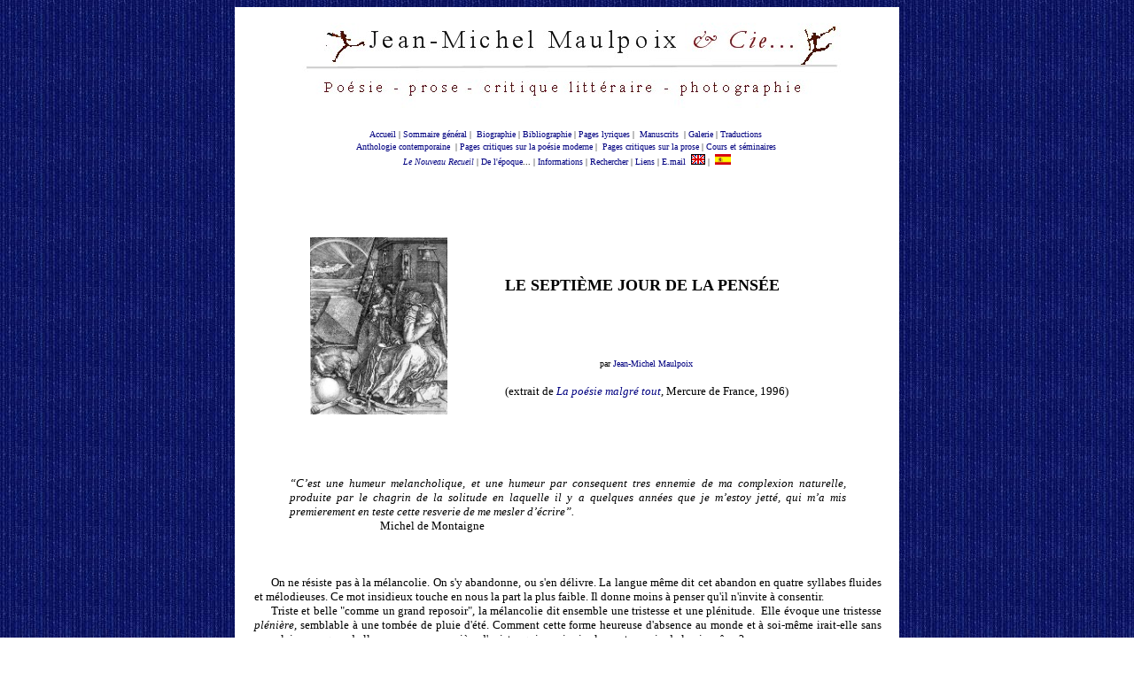

--- FILE ---
content_type: text/html
request_url: http://www.maulpoix.net/melancolie.htm
body_size: 4451
content:
<html>

<head>
<meta http-equiv="Content-Type" content="text/html; charset=windows-1252">
<meta name="GENERATOR" content="Microsoft FrontPage 4.0">
<meta name="KEYWORDS" content="mélancolie, poésie, humeur">
<meta name="ProgId" content="FrontPage.Editor.Document">
<title>Le septième jour de lapensée</title>
<style type="text/css" </head </head </head </head </head </head </head </head </head </head </head </head </head </head </head </head </head </head </head </head </head </head </head </head </head </head </head </head </head </head </head </head </head </head </head </head </head </head </head </head </head </head </head </head </head </head </head </head </head </head </head </head </head </head </head </head </head </head </head </head </head </head </head </head </head </head </head </head </head </head </head </head </head </head </head </head </head </head </head </head </head </head </head </head </head </head </head </head </head </head </head </head </head </head </head </head </head </head </head </head </head </head </head </head </head </head </head </head </head </head </head </head </head </head </head </head </head </head </head </head </head </head </head </head </head </head </head </head </head </head </head </head </head </head </head </head </head </head </head </head </head </head </head </head </head </head </head </head </head </head </head </head </head </head </head </head </head </head </head </head </head </head </head </head </head </head </head </head </head </head </head </head </head </head </head </head </head </head </head </head </head </head </head </head </head </head </head </head </head </head </head </head </head </head </head </head </head </head </head </head><!--
			a { color: navy; text-decoration: none }
			a:hover{font-weight:bold;}
			a:link a:active { color: #000080; background-color: transparent }
			a:visited { color: #008000; background-color: transparent }-->
		</style
</head>


<meta name="Microsoft Border" content="tb, default">
</head>

<body bgcolor="#FFFFFF" background="images/Fonds/mien3.jpg"><!--msnavigation--><table border="0" cellpadding="0" cellspacing="0" width="100%"><tr><td>

<div align="center">
  <center>
  <table border="0" cellspacing="1" bgcolor="#FFFFFF" width="750">
    <tr>
      <td width="100%">
        <p align="center"><img border="0" src="images/Titres/Titresite1.jpg" width="630" height="112"></td>
    </tr>
    <tr>
      <td width="100%">
        &nbsp;
      </td>
    </tr>
    <tr>
      <td align="center" width="100%"><font face="Verdana" size="1"><a href="index.html">Accueil</a> 
            |<a href="Sommaire.html"> Sommaire</a> <a href="Sommaire.html">général</a>  |&nbsp;
        <a href="Biographie.html">Biographie</a> | <a href="biblio.html">Bibliographie</a>
            | <a href="lyrique.htm">Pages lyriques</a>  |&nbsp; <a href="manuscrits.html">Manuscrits</a>&nbsp;
            | <a href="chambre.html">Galerie</a>
            | <a href="traductions.htm">Traductions</a>&nbsp; </font></td>
    </tr>
    <tr>
      <td align="center"><font face="Verdana" size="1"><a href="anthologie.html">Anthologie
        contemporaine&nbsp;</a>  | <a href="critique.html">Pages
            critiques sur la poésie moderne</a> |&nbsp; <a href="prose.htm">Pages
        critiques sur la prose</a> | <a href="Seminaire.htm">Cours et
        séminaires</a>&nbsp;</font></td>
    </tr>
    <tr>
      <td width="100%">
          <p align="center"><font face="Verdana" size="1"><a href="http://www.champ-vallon.com"><i>Le Nouveau
          Recueil</i></a>
          | <a href="autre.html">De l'époque</a>... | <a href="information.htm">Informations</a>
          | <a href="index.html#Rechercher :">Rechercher</a> | <a href="adresses.html">Liens</a>
          | <a href="mailto:jean-michel.maulpoix@u-paris10.fr">E.mail</a>
          &nbsp;<a href="US/indexa.html"><img border="0" src="images/Drapeaux/unitedkingdom.gif" width="16" height="12"></a>
          |&nbsp; <a href="la_cabeza_de_paul_verlaine.htm"><img border="0" src="images/Drapeaux/es.gif" width="18" height="12">
          </a>
          </font>
      </td>
    </tr>
    <tr>
      <td width="100%">
          <p align="center">&nbsp;</p>
      </td>
    </tr>
  </table>
  </center>
</div>

</td></tr><!--msnavigation--></table><!--msnavigation--><table border="0" cellpadding="0" cellspacing="0" width="100%"><tr><!--msnavigation--><td valign="top">
<blockquote>

<div align="center">
  <center>
  <div align="center">
  <table border="0" cellspacing="1" width="750" bgcolor="#FFFFFF">
    <tr>
      <td bgcolor="#FFFFFF">
        <blockquote>
          <blockquote>
            <h1 style="line-height:normal;mso-outline-level:1" align="center"><span style="mso-spacerun:yes"><font face="Verdana" size="2">&nbsp;&nbsp;</font></span></h1>
            <table border="0">
              <tr>
                <td width="24%"><font size="2" face="Verdana"><img border="0" src="images/Tableaux%20et%20dessins/Melancholia.gif" width="155" height="200">
        </font></td>
                <td width="76%">
        <blockquote>
          <blockquote>
            <h1 style="line-height:normal;mso-outline-level:1" align="center">&nbsp;</h1>
          </blockquote>
        </blockquote>
        <h1 align="center" style="margin-top:0cm;margin-right:13.55pt;
margin-bottom:0cm;margin-left:15.0pt;margin-bottom:.0001pt;text-align:center;
text-indent:14.0pt"><font face="Verdana" size="4">LE SEPTIÈME JOUR DE LA PENSÉE<o:p>
        &nbsp;</font></h1>
        <p align="center" style="margin-top:0cm;margin-right:13.55pt;
margin-bottom:0cm;margin-left:15.0pt;margin-bottom:.0001pt;text-align:center;
text-indent:14.0pt">&nbsp;</p>
        <p class="MsoNormal" align="center" style="margin-top:0cm;margin-right:13.55pt;
margin-bottom:0cm;margin-left:15.0pt;margin-bottom:.0001pt;text-align:center;
text-indent:14.0pt">&nbsp;</p>
        <p class="MsoNormal" align="center" style="margin-top:0cm;margin-right:13.55pt;
margin-bottom:0cm;margin-left:15.0pt;margin-bottom:.0001pt;text-align:center;
text-indent:14.0pt">&nbsp;</p>
        <p class="MsoNormal" align="center" style="margin-top:0cm;margin-right:13.55pt;
margin-bottom:0cm;margin-left:15.0pt;margin-bottom:.0001pt;text-align:center;
text-indent:14.0pt">&nbsp;</p>
        <p class="MsoNormal" align="center" style="margin-top:0cm;margin-right:13.55pt;
margin-bottom:0cm;margin-left:15.0pt;margin-bottom:.0001pt;text-align:center;
text-indent:14.0pt"><font face="Verdana" size="1">par <a href="Biographie.html"> Jean-Michel Maulpoix</a></font></p>
        <p class="MsoNormal" align="center" style="margin-top:0cm;margin-right:13.55pt;
margin-bottom:0cm;margin-left:15.0pt;margin-bottom:.0001pt;text-align:center;
text-indent:14.0pt">&nbsp;</p>
        <p class="MsoNormal" align="center" style="margin-top:0cm;margin-right:13.55pt;
margin-bottom:0cm;margin-left:15.0pt;margin-bottom:.0001pt;text-align:center;
text-indent:14.0pt"><font size="2" face="Verdana">(extrait de <a href="malgre.html"><i>La
        poésie malgré tout</i></a>, Mercure de France, 1996)
        </font></p>
                  <p>&nbsp;</td>
              </tr>
              <tr>
                <td width="24%"></td>
                <td width="76%"></td>
              </tr>
            </table>
          </blockquote>
        </blockquote>
        <p class="MsoNormal" align="center" style="margin-top:0cm;margin-right:13.55pt;
margin-bottom:0cm;margin-left:15.0pt;margin-bottom:.0001pt;text-align:center;
text-indent:14.0pt"><font size="2" face="Verdana">&nbsp;&nbsp;</o:p>
        </font></p>
        <blockquote>
          <p class="Epigraphe" style="margin-top:0cm;margin-right:13.55pt;margin-bottom:
0cm;margin-left:15.0pt;margin-bottom:.0001pt;text-align:justify"><font size="2" face="Verdana"><i>“C’est
          une humeur melancholique, et une humeur par consequent tres ennemie de
          ma complexion naturelle, produite par le chagrin de la solitude en
          laquelle il y a quelques années que je m’estoy jetté, qui m’a
          mis premierement en teste cette resverie de me mesler d’écrire”.</i></font></p>
          <p class="Epigraphe" style="margin-top:0cm;margin-right:13.55pt;margin-bottom:
0cm;margin-left:15.0pt;margin-bottom:.0001pt"><span style="font-style:normal"><span style="mso-tab-count:3"><font size="2" face="Verdana">&nbsp;&nbsp;&nbsp;&nbsp;&nbsp;&nbsp;&nbsp;&nbsp;&nbsp;&nbsp;&nbsp;&nbsp;&nbsp;&nbsp;&nbsp;&nbsp;&nbsp;&nbsp;&nbsp;&nbsp;&nbsp;&nbsp;&nbsp;&nbsp;&nbsp;&nbsp;&nbsp;&nbsp;&nbsp;&nbsp;&nbsp;&nbsp;&nbsp;
          </font></span><font size="2" face="Verdana">Michel de Montaigne<o:p>
          </o:p>
          </font></span></p>
        </blockquote>
        <p class="MsoNormal" style="margin-top:0cm;margin-right:13.55pt;margin-bottom:
0cm;margin-left:15.0pt;margin-bottom:.0001pt;text-align:justify;text-indent:
14.0pt"><font size="2" face="Verdana"><o:p>
        &nbsp;</o:p>
        </font></p>
        <p class="MsoNormal" style="margin-top:0cm;margin-right:13.55pt;margin-bottom:
0cm;margin-left:15.0pt;margin-bottom:.0001pt;text-align:justify;text-indent:
14.0pt"><font size="2" face="Verdana"><o:p>
        &nbsp;</o:p>
        </font></p>
        <p class="MsoNormal" style="margin-top:0cm;margin-right:13.55pt;margin-bottom:
0cm;margin-left:15.0pt;margin-bottom:.0001pt;text-align:justify;text-indent:
14.0pt"><font size="2" face="Verdana">On ne résiste pas à <st1:PersonName
ProductID="la mélancolie. On" w:st="on">
        la mélancolie. On</st1:PersonName>
        s'y abandonne, ou s'en délivre. La langue même dit cet abandon en
        quatre syllabes fluides et mélodieuses. Ce mot insidieux touche en nous
        la part la plus faible. Il donne moins à penser qu'il n'invite à
        consentir.<o:p>
        </o:p>
        </font></p>
        <p class="MsoNormal" style="margin-top:0cm;margin-right:13.55pt;margin-bottom:
0cm;margin-left:15.0pt;margin-bottom:.0001pt;text-align:justify;text-indent:
14.0pt"><font size="2" face="Verdana">Triste et belle &quot;comme un grand
        reposoir&quot;, la mélancolie dit ensemble une tristesse et une plénitude.<span style="mso-spacerun:yes">&nbsp;
        </span>Elle évoque une tristesse <i>plénière</i>, semblable à une
        tombée de pluie d'été. Comment cette forme heureuse d'absence au
        monde et à soi-même irait-elle sans complaisance, quand elle propose
        une manière d'exister qui apprivoise la mort au sein de la vie même?<o:p>
        </o:p>
        </font></p>
        <p class="MsoNormal" style="margin-top:0cm;margin-right:13.55pt;margin-bottom:
0cm;margin-left:15.0pt;margin-bottom:.0001pt;text-align:justify;text-indent:
14.0pt"><font size="2" face="Verdana">Elle s'étend, nappe et enveloppe. L'indéfini
        est son royaume: une façon de se perdre et de se diluer, de se couper
        du monde en cédant à un abandon languide, un acquiescement passif.
        Elle met le sujet en vacance, voire en catalepsie. <o:p>
        </o:p>
        </font></p>
        <p class="MsoNormal" style="margin-top:0cm;margin-right:13.55pt;margin-bottom:
0cm;margin-left:15.0pt;margin-bottom:.0001pt;text-align:justify;text-indent:
14.0pt"><font size="2" face="Verdana">Elle est le <i>septième jour de la pensée</i>,
        celui où l'esprit se contemple et reconnaît sa vanité. Diabolique,
        elle agit comme un philtre, une drogue, un baume. Elle reconduit dans
        l'espace de l'indistinct. Le noir est sa tonalité, parce qu'il figure
        la mort, parce qu'il est une absence de couleur, le contraire de la variété,
        l'espace de l'indifférencié et de l'effacement. La noirceur avale et
        oublie. <o:p>
        &nbsp;
        </font></p>
        <p class="MsoNormal" style="margin-top:0cm;margin-right:13.55pt;margin-bottom:
0cm;margin-left:15.0pt;margin-bottom:.0001pt;text-align:justify;text-indent:
14.0pt"><font size="2" face="Verdana">
        </o:p>
        </font></p>
        <p class="MsoNormal" style="margin-top:0cm;margin-right:13.55pt;margin-bottom:
0cm;margin-left:15.0pt;margin-bottom:.0001pt;text-align:justify;text-indent:
14.0pt"><font size="2" face="Verdana">La mélancolie est la forme maternelle de
        la mort, son corps voluptueux, protecteur ou nourricier. Car la mort
        aussi peut bercer, nourrir, et dispenser de la jouissance, quand elle
        devient une sorte de doux effacement ou de partance indéfinie. A la
        petite mort spasmodique du plaisir, répond la mort ondoyante et atone
        de <st1:PersonName
ProductID="la mélancolie. L'être" w:st="on">
        la mélancolie. L'être</st1:PersonName>
        qui s'y abandonne rejoint ou réintègre l'indistinction somnolente de
        la vie intra utérine. Il s'en retourne au temps liquide d'avant la
        naissance, au temps indifférencié et indéfini d'avant le temps. Il
        met fin, en lui, à la séparation de la conscience et à
        l'inassouvissement du désir. En même temps qu'à son statut de sujet
        singulier, il échappe à la cruauté même de l'esprit qui ne saurait
        comprendre sans diviser. <o:p>
        </o:p>
        </font></p>
        <p class="MsoNormal" style="margin-top:0cm;margin-right:13.55pt;margin-bottom:
0cm;margin-left:15.0pt;margin-bottom:.0001pt;text-align:justify;text-indent:
14.0pt"><font size="2" face="Verdana">La mélancolie, qui naît parfois d'un excès
        de savoir, rend inapte à l'étude le savant qu'elle vient accabler dans
        sa cellule ou dans sa chambre. Elle l'absente; elle le désorganise.
        Elle est aussi cette fatigue de l'esprit à quoi aboutit fatalement l'énervant
        exercice de l'intelligence. <o:p>
        </o:p>
        </font></p>
        <p class="MsoNormal" style="margin-top:0cm;margin-right:13.55pt;margin-bottom:
0cm;margin-left:15.0pt;margin-bottom:.0001pt;text-align:justify;text-indent:
14.0pt"><font size="2" face="Verdana"><o:p>
        &nbsp;</o:p>
        </font></p>
        <p class="MsoNormal" style="margin-top:0cm;margin-right:13.55pt;margin-bottom:
0cm;margin-left:15.0pt;margin-bottom:.0001pt;text-align:justify;text-indent:
14.0pt"><font size="2" face="Verdana">Si la poésie s'accommode de la mélancolie
        et s'en enchante, c'est précisément qu'elle n'est pas un savoir de la
        séparation: elle ne divise pas pour s'approprier mais s'attache plutôt
        à conjoindre. Ce n'est pas un mode de connaissance analytique, mais un
        discours métaphorique, un savoir de la configuration, une connaissance
        par association, globale et synthétique, une co-naissance qui initie au
        sentiment de la disparition.<o:p>
        </o:p>
        </font></p>
        <p class="MsoNormal" style="margin-top:0cm;margin-right:13.55pt;margin-bottom:
0cm;margin-left:15.0pt;margin-bottom:.0001pt;text-align:justify;text-indent:
14.0pt"><font size="2" face="Verdana">Opposée aux clartés de la raison,
        complice des transports de la poésie, la mélancolie fait figure de
        contre-savoir. Elle connaît la vanité du savoir. Subversive, elle désorganise
        la machine de l’apprentissage, met en cause le sens même de la vie,
        et transforme en contemplateur éperdu celui qui lui abandonne sa
        conscience.<span style="mso-spacerun:yes">&nbsp; </span><o:p>
        </o:p>
        </font></p>
        <p class="MsoNormal" style="margin-top:0cm;margin-right:13.55pt;margin-bottom:
0cm;margin-left:15.0pt;margin-bottom:.0001pt;text-align:justify;text-indent:
14.0pt"><font size="2" face="Verdana">Compagne et initiatrice de la poésie,
        elle ouvre en grand les portes de ce lieu noir qu'est l'écriture, de ce
        non-lieu, ou de ce &quot;lieu hors de tout lieu&quot;, où tout ce qui
        existe se trouve à la fois défiguré et reconfiguré.<o:p>
        </o:p>
        </font></p>
        <p class="MsoNormal" style="margin-top:0cm;margin-right:13.55pt;margin-bottom:
0cm;margin-left:15.0pt;margin-bottom:.0001pt;text-align:justify;text-indent:
14.0pt"><font size="2" face="Verdana">La mélancolie prend ses aises dans la <a href="nuit.htm">
        musique</a> mieux que dans le langage. Quand elle investit le langage, c'est
        presque toujours pour le musicaliser. Elle affectionne l'immatérialité
        de la musique, que l'on ne peut ni saisir ni voir, et qui cependant est
        là, &quot;vague et soluble dans l'air&quot;, aussi impalpable qu'omniprésente.
        La musique habite le monde comme l'humeur habite le corps: elle s'y
        trouve partout et nulle part, elle modifie sa perception, ses rythmes et
        sa figure.</font></p>
        <p class="MsoNormal" style="margin-top:0cm;margin-right:13.55pt;margin-bottom:
0cm;margin-left:15.0pt;margin-bottom:.0001pt;text-align:justify;text-indent:
14.0pt">&nbsp;</p>
        <p class="MsoNormal" style="margin-top:0cm;margin-right:13.55pt;margin-bottom:
0cm;margin-left:15.0pt;margin-bottom:.0001pt;text-align:justify;text-indent:
14.0pt"><font size="2" face="Verdana">(...)<o:p>
        </o:p>
        </font></p>
        <p class="MsoNormal" style="margin-top:0cm;margin-right:13.55pt;margin-bottom:
0cm;margin-left:15.0pt;margin-bottom:.0001pt;text-align:justify;text-indent:
14.0pt"><font size="2" face="Verdana"><o:p>
        &nbsp;</o:p>
        </font></p>
        <p class="MsoNormal" style="margin-top:0cm;margin-right:13.55pt;margin-bottom:
0cm;margin-left:15.0pt;margin-bottom:.0001pt;text-align:justify;text-indent:
14.0pt"><font size="2" face="Verdana">Jean-Michel Maulpoix</font></p>
        <p class="MsoNormal" style="margin-top:0cm;margin-right:13.55pt;margin-bottom:
0cm;margin-left:15.0pt;margin-bottom:.0001pt;text-align:justify;text-indent:
14.0pt"><font size="2" face="Verdana">© Mercure de France, 1996.<i style="mso-bidi-font-style:normal"><o:p>
        &nbsp;
        </i></font></p>
        <p class="MsoNormal" style="margin-top:0cm;margin-right:13.55pt;margin-bottom:
0cm;margin-left:15.0pt;margin-bottom:.0001pt;text-align:justify;text-indent:
14.0pt">&nbsp;</p>
        <p class="MsoNormal" style="text-indent: 14.0pt; margin-left: 15.0pt; margin-right: 13.55pt; margin-top: 0cm; margin-bottom: .0001pt" align="center"><img border="0" src="images/Tableaux%20et%20dessins/Melancholia.gif" width="331" height="425"><font size="2" face="Verdana"><i style="mso-bidi-font-style:normal"></o:p>
        </i></font></p>
        <p>&nbsp;
      </td>
    </tr>
    <tr>
      <td width="100%" bgcolor="#FFFFFF">
        <blockquote>
          <blockquote>
            <blockquote>
        <p class="MsoNormal" style="text-indent: 9.0pt; margin-left: 27.0pt; margin-right: 12.6pt; margin-top: 0cm; margin-bottom: .0001pt" align="right"><b style="mso-bidi-font-weight:normal">
        <font face="Verdana" size="2">
        </o:p>
        </font>
        </b></p>
        <p class="MsoNormal" align="center" style="text-align:center;mso-outline-level:
1">&nbsp;</p>
        <p class="MsoNormal" align="center">&nbsp;</p>
        <p class="MsoNormal" style="line-height: 150%; tab-stops: 1.0cm 7.0cm" align="left"><span style="mso-bidi-font-size: 10.0pt; line-height: 150%"><font face="Verdana" size="2"></o:p>
        </font>
        </span>
        </p>
            </blockquote>
          </blockquote>
        <p class="MsoNormal" style="text-align:justify;line-height:150%;tab-stops:1.0cm 7.0cm">
        <span style="mso-bidi-font-size: 10.0pt; line-height: 150%">
        <font face="Verdana" size="2">
        </o:p>
        </font>
        </span></p>
          </blockquote>
        <p><font face="Verdana" size="2">&nbsp;</font></td>
    </tr>
  </table>
  </center>
  </div>

</div>
<p align="center">&nbsp;<!-- eStat v3.2 -->
<script type="text/javascript">
<!--
var _UJS=0;
//-->
</script>
<script type="text/javascript" src="http://perso.estat.com/js/207007100956.js"></script>
<script type="text/javascript">
<!--
if(_UJS) _estat('207007100956','melancolie','critique');
//-->
</script>
<noscript>
<a href="http://persos.estat.com/"><img src="http://perso.estat.com/m/00/207007100956?p=melancolie&c=critique" border="0" alt="marqueur eStat'Perso"></a>
</noscript>
<!-- /eStat -->

</blockquote>
&nbsp;<!--msnavigation--></td></tr><!--msnavigation--></table><!--msnavigation--><table border="0" cellpadding="0" cellspacing="0" width="100%"><tr><td>

<p>&nbsp;</p>

</td></tr><!--msnavigation--></table></body>

</html>
